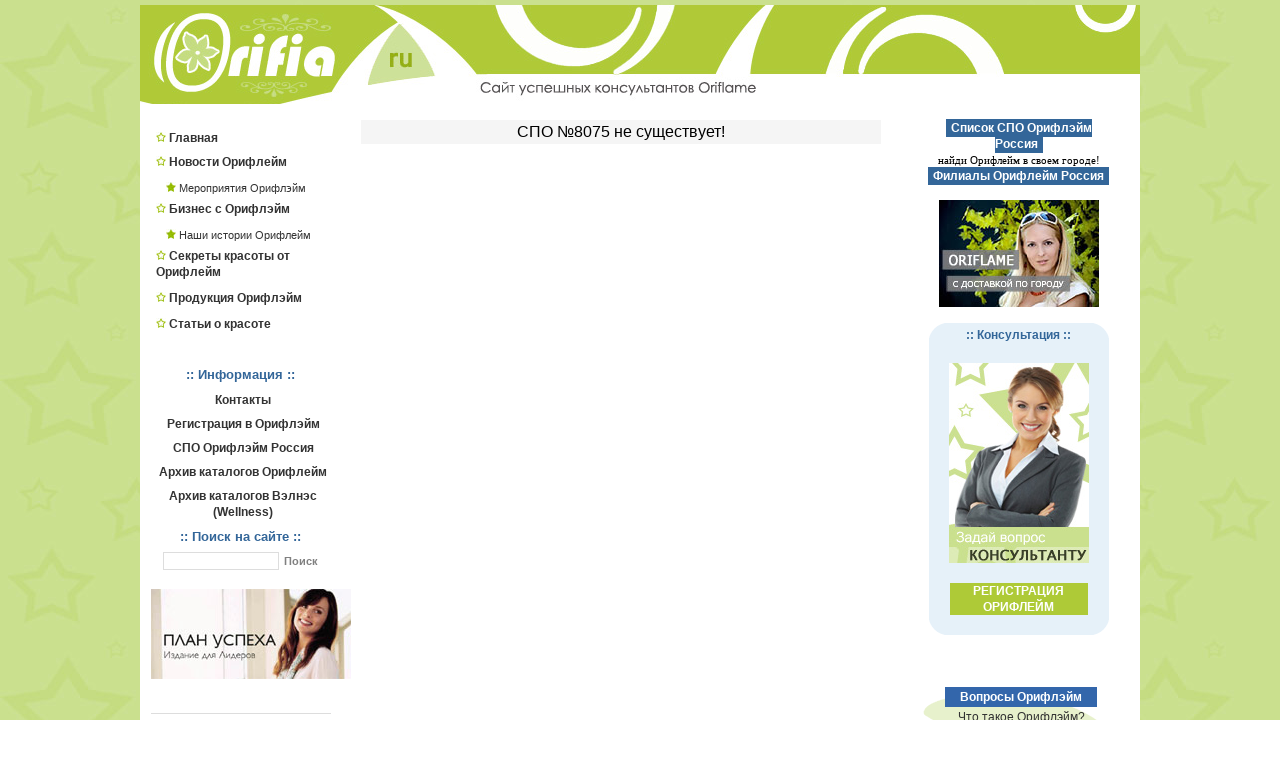

--- FILE ---
content_type: text/html; charset=cp1251
request_url: http://orifia.ru/spo/oriflame8075.html
body_size: 3920
content:
<!DOCTYPE html PUBLIC "-//W3C//DTD XHTML 1.0 Strict//EN" "http://www.w3.org/TR/xhtml1/DTD/xhtml1-strict.dtd">
<html xmlns="http://www.w3.org/1999/xhtml">
<head>
	<meta http-equiv="Content-Type" content="text/html; charset=cp1251" />
	<meta name="Robots" content="index,follow" />
<title>Сайт об Орифлейм - Орифия.ру | СПО Орифлэйм</title>
  
	<link rel="stylesheet" type="text/css" href="/images/style.css" />
	<script type="text/javascript" src="/images/js/glossy.js"></script>
</head>
<body>
	<div class="content">
		<div class="header">
		</div>

		<div class="left">
<script language="javascript"><!--
function popupWindow(url) {
window.open(url,"popupWindow","toolbar=no,location=no,directories=no,status=no,menubar=no,scrollbars=yes,resizable=yes,copyhistory=no,width=570,height=510,screenX=150,screenY=150,top=150,left=150");
                          }
//--></script>  

<br>
				<ul class=menyu><li class=menyu><img src="/images/dot.jpg" width=10 height=10 border=0> <a href='https://orifia.ru/' title='Сайт об Орифлейм - Орифия.ру | Все об Орифлэйм, путь успеха Орифлейм, статьи Oriflame и лучшие новости от компании Орифлэйм'>Главная</a></li><li class=menyu><img src="/images/dot.jpg" width=10 height=10 border=0> <a href='https://orifia.ru/oriflame_news/' title='новости орифлейм'>Новости Орифлейм</a></li><ul class=submenyu><li class=submenyu><img src="/images/dotsub.jpg" width=10 height=10 border=0> <a href='https://orifia.ru/oriflame_holidays/' title='мероприятия орифлэйм'>Мероприятия Орифлэйм</a></li></ul><li class=menyu><img src="/images/dot.jpg" width=10 height=10 border=0> <a href='https://orifia.ru/oriflame_business/' title='бизнес орифлэйм'>Бизнес с Орифлэйм</a></li><ul class=submenyu><li class=submenyu><img src="/images/dotsub.jpg" width=10 height=10 border=0> <a href='https://orifia.ru/oriflame_history/' title='Наши истории Орифлейм'>Наши истории Орифлейм</a></li></ul><li class=menyu><img src="/images/dot.jpg" width=10 height=10 border=0> <a href='https://orifia.ru/oriflame_secrets/' title='Секреты красоты от Орифлейм'>Секреты красоты от Орифлейм</a></li><ul class=submenyu></ul><li class=menyu><img src="/images/dot.jpg" width=10 height=10 border=0> <a href='https://orifia.ru/oriflame_cosmetics/' title='косметика орифлейм, продукция орифлэйм'>Продукция Орифлэйм</a></li><ul class=submenyu></ul><li class=menyu><img src="/images/dot.jpg" width=10 height=10 border=0> <a href='https://orifia.ru/beauty/' title='статьи о красоте орифлейм'>Статьи о красоте</a></li><ul class=submenyu></ul></ul><br>		
	
<center>
			<h2 class="men">:: Информация ::</h2>
				<ul class=menyu><li class=menyu><a href="javascript:popupWindow('https://orifia.ru/contact/');">Контакты</a></li><li class=menyu><a href='https://orifia.ru/regz/' title="Регистрация в Орифлэйм">Регистрация в Орифлэйм</a></li><li class=menyu><a href='https://orifia.ru/sporus/'>СПО Орифлэйм Россия</a></li><li class=menyu><a href='https://orifia.ru/catalog_arch/'>Архив каталогов Орифлейм</a></li><li class=menyu><a href='https://orifia.ru/wellness_catalog_arch/'>Архив каталогов Вэлнэс (Wellness)</a></li></ul>
					
<noindex>
			<h2 class="men">:: Поиск на сайте ::</h2>
				<form id="search_engine" method="post" action="" /> 
<table align="center" border="0">	
 <tr>
  <td>
		<input name="search_query" type="text" alt="Search" class="text" id="search_query" /> 
	</td>
	<td>	
  	<input type="submit" name="search" tabindex="100" class="searchbutton" value="Поиск" />
  </td>	
 </tr> 	
</table>  	
  </form>
</noindex>

<br/> 
<a href="/oriflame_business/plan_uspeha_priflejm/" title="План Успеха Орифлейм. Издание для Лидеров"><img src="/img/3001323451.jpg" width="200" height="90" border="0" alt="План Успеха Орифлейм. Издание для Лидеров" title="План Успеха Орифлейм. Издание для Лидеров"></a>
</center>			
			<div class="left_article">
							</div>
			
<script type="text/javascript">
<!--
var _acic={dataProvider:10};(function(){var e=document.createElement("script");e.type="text/javascript";e.async=true;e.src="https://www.acint.net/aci.js";var t=document.getElementsByTagName("script")[0];t.parentNode.insertBefore(e,t)})()
//-->
</script>
			<h2 class="men">:: Популярные статьи ::</h2>
				<span class="noindent"><p><a href='https://orifia.ru/oriflame_holidays/seminar_prazdnik_krasoty_priflejm/'>Семинар Праздник красоты Орифлэйм</a></p><p><a href='https://orifia.ru/oriflame_holidays/priflejm_na_miss_tatarstan_dnoo_-_oficialnaya_kosmetika_pobeditelej/'>Орифлейм на Мисс Татарстан 2011 - официальная косметика победителей</a></p><p><a href='https://orifia.ru/oriflame_history/priflejm_-_eto_zhizn_priflejm__krasota/'>«Орифлэйм» - это жизнь, «Орифлэйм» – красота!</a></p></span>
<br />
<center></center><br/>
<br />
<br />
<br>
<noindex>
<center>
<!--LiveInternet counter-->
<script type="text/javascript">
<!--
document.write("<a href='http://www.liveinternet.ru/click' "+
"target=_blank><img src='//counter.yadro.ru/hit?t14.16;r"+
escape(document.referrer)+((typeof(screen)=="undefined")?"":
";s"+screen.width+"*"+screen.height+"*"+(screen.colorDepth?
screen.colorDepth:screen.pixelDepth))+";u"+escape(document.URL)+
";"+Math.random()+
"' alt='' title='LiveInternet: показано число просмотров за 24"+
" часа, посетителей за 24 часа и за сегодня' "+
"border='0' width='88' height='31'><\/a>")
//-->
</script>
<!--/LiveInternet-->
<br><br>
<!--Yandex-->
<a href="http://www.yandex.ru/cy?base=0&amp;host=orifia.ru">
<img src="http://www.yandex.ru/cycounter?orifia.ru" width=88 height=31 alt="Яндекс цитирования" border=0></a>
<!--/Yandex--><br>
</center>
</noindex>
		
		</div>
		<div class="center">
<br>
<table border="0" width="100%" cellpadding="2" cellspacing="2" bgcolor="#F5F5F5" class="text"><tr><td align="center" style="font-size:16px;">
	СПО №8075 не существует!
	</td></tr></table> 
		</div>
		<div class="right" valign="top">

<br>
<div align="center"><a href="/sporus/" style="font-size:12px;font-family:Arial;font-weight:bold;padding:2px;color:#FFFFFF;text-decoration:none;" class="knopka4" title="Список сервисных пунктов Орифлэйм России">&nbsp;Список СПО Орифлэйм Россия&nbsp;</a><br>&nbsp;<span style="font-size:11px;font-family:Tahoma;font-weight:normal;">найди Орифлейм в своем городе!</span>&nbsp;<br>
<a href="/sporus/filial/" style="font-size:12px;font-family:Arial;font-weight:bold;padding:2px;color:#FFFFFF;text-decoration:none;" class="knopka4" title="Филиалы Орифлейм Россия">&nbsp;Филиалы Орифлейм Россия&nbsp;</a><br>
</div>
<br>

<center>
 <a href="/zakaz/" title="Заказ Орифлейм с доставкой" class="rollover"> </a>
</center>	

	

<br>
<table cellpadding="0" cellspacing="0" width="180" border="0" align="center">
 <tr bgcolor="#E6F1F9">
  <td><img src="/images/ug1.gif"></td>
  <td width="100%"><center><b style="color:#336699; font-family: Verdana, Arial, sans-serif; font-size: 12px; font-weight:bold;"> :: Консультация ::</b></center></td>
  <td><img src="/images/ug2.gif"></td>
 </tr>
 
 <tr bgcolor="#E6F1F9">
  <td align="center" colspan="3"><br>
<a href="javascript:popupWindow('https://orifia.ru/contact/');"><img src="/images/banners/consult.jpg" border="0" width="140" height="200"></a>  </td>
 </tr>
 <tr bgcolor="#E6F1F9">
  <td colspan="3">&nbsp;</td>
 </tr>
 <tr bgcolor="#E6F1F9">
  <td></td>
  <td align="center" class="knopka"><a href="/regz/" style="color:#FFFFFF;text-decoration:none;"><b>РЕГИСТРАЦИЯ<br>ОРИФЛЕЙМ</b></a></td>
  <td></td>
 </tr>
 <tr>
  <td><img src="/images/ug3.gif"></td>
  <td style="BACKGROUND-IMAGE: url(/images/ug5.gif); BACKGROUND-REPEAT: repeat-x"></td>
  <td><img src="/images/ug4.gif"></td>
 </tr>
</table>
</br>
<center></center><br/><br>
<table cellpadding="2" cellspacing="0" width="200" border="0" align="center" background="/images/vopros.gif">
 <tr>
  <td align="center">
  <b style="color:#FFFFFF; font-family: Verdana, Arial, sans-serif; font-size: 12px; font-weight:bold; background:#3366AB; padding:3px 12px;">&nbsp;Вопросы Орифлэйм&nbsp;</b>
  </td>
 </tr>
 <tr>
  <td align="center"><a href="/present_dobro/1.html" class="vopros">Что такое Орифлэйм?</a></td>
 </tr>
 <tr>
  <td align="center"><a href="/regz/" class="vopros">Как зарегистрироваться в Орифлэйм</a></td>
 </tr>
</table>
<br><center></center><br/>		

<br>
<noindex>
<div align="center" class="knopka2">
<b><a href="https://ru-eshop.oriflame.com/eShop/Login.aspx" target="_blank" style="color:#FFFFFF;text-decoration:none;">ВХОД ДЛЯ КОНСУЛЬТАНТОВ</a></b>
</div>
</noindex>
<center><a href="/rss/" target="_blank" title="RSS-лента Орифлэйм на сайте Orifia.ru"><img src="/images/rsspic.png" border="0" hspace="10" vspace="15"></a><br>
</center>		
		</div>
		<div class="footer">
<table cellpadding="0" cellspacing="0" width="100%" border="0" align="center">
 <tr bgcolor="#9EAC57">
  <td><img src="/images/ug001.gif"></td>
  <td width="100%" align="center" class="foot2" style="color:#336699; font-family: Verdana, Arial, sans-serif; font-size: 12px; font-weight:bold;">
Copyright &copy; 2010 - 2025 ORIFIA.RU<br>
  <td><img src="/images/ug002.gif"></td>
 </tr>
 <tr bgcolor="#9EAC57">
  <td colspan="3" style="padding:10px" class="foot">
Вся информация об Орифлэйм на Орифия.ру - <a href="/" title="Работа в Орифлейм, путь успеха орифлэйм">Красота Орифлейм, Работа в Орифлэйм, Oriflame News и карьера в Орифлейм</a><br>
При перепечатке материалов сайта ссылка на сайт <b><a href="/" title="Работа в Орифлейм, путь успеха орифлэйм">Работа и карьера в Орифлейм</a></b> обязательна!<br>
<a href="/archives/">Карта сайта об Орифлэйм</a><br><a href="/sitemap.xml">sitemap</a>
  </td>
 </tr>
 <tr>
  <td><img src="/images/ug003.gif"></td>
  <td style="BACKGROUND-IMAGE: url(/images/ug005.gif); BACKGROUND-REPEAT: repeat-x"></td>
  <td><img src="/images/ug004.gif"></td>
 </tr>
</table>
<noindex><div style="color:#FFFFFF;" align="right"><br>Время выполнения скрипта: 0.01804518699646 сек</div></noindex>	    </div>
</body>
</html>

--- FILE ---
content_type: text/css; charset=windows-1251
request_url: http://orifia.ru/images/style.css
body_size: 3284
content:
/* default sNews stylesheet */

.text {font-family: Verdana, Arial, sans-serif; font-size: 12px;}

.noindent p {
text-indent: 0px;;
}

.knopka {
	background:#AECA37;
}
.knopka:hover {
	background:#7E7F81;
}
.knopkaban {
	background:#34B234;
	font-family:Arial;
	font-weight:bold;
}
.knopkaban:hover {
	background:#CAE08E;
}

.knopka2 {
	background:#7E7F81;
}
.knopka2:hover {
	background:#AECA37;
}
.knopka4 {
	background:#336699;
}
.knopka4:hover {
	background:#AECA37;
}

a.knopka3 {
background-color:#FFFFFF;
display:block;
line-height:100%;
margin:3px;
font-size: 35px;
font-family: Arial;
padding:5px;
}
a.knopka3:hover {
	background:#AECA37;
	color:#FFFFFF;
	font-size:50px;
	text-decoration:none;
}

a.knopka5 {
background-color:#FFFFFF;
display:block;
line-height:100%;
margin:3px;
font-size: 20px;
font-family: Arial;
padding:5px;
}
a.knopka5:hover {
	background:#AECA37;
	color:#FFFFFF;
	font-size:20px;
	text-decoration:none;
}

.semname {
	font-size:11px;
  font-family: Verdana, Arial, sans-serif;
	color:#336699;
}
.semname:hover {
	font-size:11px;
	text-decoration:underline;
	color:#90B2D5;
}

a.vopros {
	font-size:12px;
  font-family: Verdana, Arial, sans-serif;
	color:#333333;
}
a.vopros:hover {
	font-size:12px;
	text-decoration:none;
	color:#F63F3F;
}

a.vopros2 {
	font-size:14px;
  font-family: Verdana, Arial, sans-serif;
	color:#F63F3F;
}
a.vopros2:hover {
	font-size:14px;
	text-decoration:none;
	color:#333333;
}


.semtext {
	font-size:10px;
  font-family: Tahoma;
  }

.bi {
	color:#FFFFFF;
	font-size:12px; 
  font-family: Trebuchet MS, Arial, sans-serif;
   }

   A.rollover {
    background: url(../images/banners/zakaz2.jpg); /* Путь к файлу с исходным рисунком  */
    display: block; /* Рисунок как блочный элемент */
    width: 160px; /* Ширина рисунка */
    height: 107px; /* Высота рисунка */
   }
    
  
   A.rollover5 {
    background: url(../images/banners/spo_small.jpg); /* Путь к файлу с исходным рисунком  */
    display: block; /* Рисунок как блочный элемент */
    width: 150px; /* Ширина рисунка */
    height: 113px; /* Высота рисунка */
   }


   A.rollover3 {
    background: url(../images/banners/forum.jpg); /* Путь к файлу с исходным рисунком  */
    display: block; /* Рисунок как блочный элемент */
    width: 185px; /* Ширина рисунка */
    height: 142px; /* Высота рисунка */
   }
   
   A.rollover4 {
    background: url(../images/banners/otchet.gif); /* Путь к файлу с исходным рисунком  */
    display: block; /* Рисунок как блочный элемент */
    width: 160px; /* Ширина рисунка */
    height: 120px; /* Высота рисунка */
   }   

.imageupf {PADDING-RIGHT: 10px; BACKGROUND-POSITION: left bottom; PADDING-LEFT: 17px; FLOAT: left; BACKGROUND-IMAGE: url(../images/shadow.gif); PADDING-BOTTOM: 10px; PADDING-TOP: 17px; BACKGROUND-REPEAT: no-repeat}

body { 
	margin:5px 0; 
	padding:0; 
	font: 75% Arial, Sans-Serif; 
	color:#666666;  
	background: url(bgbok.jpg);
	line-height: 1.4em; 
}

p { 
	margin: 15px 0 0 0; 
	padding: 0; 
	color: #343535; 
	background: inherit;
	text-indent: 2em;
}

/* font-family: Verdana, Arial, sans-serif; font-size: 11px; */

a { 
	color: #333333;
/* 	background: inherit; */
	text-decoration:none;
}

a:hover { 
	color:#99CC33; 
/* 	background: inherit; */
	text-decoration:underline;
}

a.prnt { 
	color: #99CC33;
	font-size:11px; 
}

a.prnt:hover { 
	color: #333333;
	text-decoration:underline;
}

a.prnt2 { 
	color: #99CC33;
/*	font-size:11px;  */
}

a.prnt2:hover { 
	color: #333333;
	text-decoration:underline;
}


.texting {
	color: #99CC33;
}

.archcat { 
	background-color: inherit; 
	color:#333333; 
	font-size:18px; 
  font-family: Trebuchet MS, Arial, sans-serif;	
	padding:0; 
	line-height: 1.1em; 
}

h1 a {
	color: #FFF; 
	background: inherit;
}

h2 { 
	background-color: inherit; 
	color:#333333; 
	font-size:18px; 
  font-family: Trebuchet MS, Arial, sans-serif;	
	margin: 10px 0 12px 0; 
	padding:0; 
	line-height: 1.1em; 
}

h2 a { 
	background-color:#FFFFFF; 
	color:#BC1F13; 
	font-size:16px;
  font-family: Trebuchet MS, Arial, sans-serif;	
	line-height: 1.2em; 
}

h2 a:hover { 
	color:#333333; 
}

h2.men { 
	color:#336699; 
  font-family: Verdana, Arial, sans-serif; font-size: 13px;	
	font-weight:bold; 
	margin: 10px 0 5px 0; 
	padding:0; 
}

h1.men { 
	color:#336699; 
    font-family: Verdana, Arial, sans-serif; font-size: 15px;	
	font-weight:bold; 
	margin: 10px 0 5px 0; 
	padding:0; 
}
h2 a { 
	background-color:#FFFFFF; 
	color:#99CC33; 
}

h2 a:hover { 
	background-color:#FFFFFF; 
	color:#333333;
	text-decoration:none;
}

ul.menyu {
  font-family: Verdana, Arial, sans-serif;
  font-size: 12px; 
	margin: 10px 0 10px 0; 
	padding : 0; 
	list-style : none; 
}

li.menyu { 
	font-weight: bold;
	margin: 0 0 8px 0;
	padding: 0 0 0 5px;
	
}

ul.submenyu {
  font-size: 11px; 
	margin: 10px 0 0 10px; 
	padding : 0; 
	list-style : none; 

}

li.submenyu { 
	font-weight: normal;
	margin: 0 0 5px 0;
	padding: 0 0 0 5px;
	
}

li.numspisok { 
	font-weight: bold;
	margin: 0 0 15px 0;
	padding: 0 0 0 5px;
	color:#AECA37;
}

span.numspisok { 
	color:#000000;
	font-weight: normal;

}

/* doc for Link`s */

.doc {
	color:#333333; 
	font-weight: normal;
	margin: 5px 0 8px 0;
	padding: 0 0 0 13px;

}

li.doc {
	color:#333333; 
	padding: 0 0 0 0px;

}

img {
	border: 0; 
}

.content { 
	background: #FFF;
	color: #000; 
	margin: 0 auto; 
	padding: 0; 
/*width: 970px; */	
	width: 1000px; 
}

.header {  
	height: 77px; 
	padding:10px 14px 12px 1em; 
	margin:0; 
	background: url(bg.jpg);
	color: #FFF; 
}

.raspr {
	margin:0px 14px 50px 750px;
	height: 40px; 
  width: 216px;	
	background: #FFFFFF;
}
.raspra {
	text-decoration:none;
  color:#F63F3F;	
}
.raspra:hover {
	text-decoration:none;
}

/*
.header2 {  
	height: 207px; 
	background: url(orifia.gif);
	color: #FFF; 
	background-repeat: no-repeat;
	margin : -22px 0px 0px -12px; 
	}
*/

.hmenu { 
	float: right; 
	padding: 5px; 
}

.hmenu ul { 
	margin: 0; 
	padding : 0; 
	list-style : none; 
	border: none;
}
	
.hmenu li { 
	display: inline;
	
}

.hmenu li a {
	color: #FFF;
	background: inherit;
	font-weight: bold;
	margin: 0 0 0 8px;
}

.left {  
	font-size: 90%; 
	float:left; 
	width: 180px; 
	padding: 0 0 1em 1em;
	background: #FFF; 
}

.right {  
	float:right; 
	width: 195px; 
	padding: 0 2em 0 0; 
}

.left_article { 
	margin: 10px 0 10px 0; 
	padding: 10px 0 10px 0;
/*	border-top: 1px solid #eee; */
	border-bottom: 1px solid #DDDDDD; 
}
	
.center { 
	float:left; 
/* width: 500px; */
	width: 520px; 
	margin: 0 0 10px 30px; 
	padding: 0; 
	background: #FFF; 
	color: #000;
}

.footer { 
	clear:both;
	color:#000;  
	background: #CAE08E; 
	font-size:90%; 
	margin: 5px 0px 10px 0px; 
	padding: 1em; 
	text-align:left; 
}

.footer .right { 
	float:right; 
	clear:right; 
	text-align:right; 
}

td.foot a { 
	color:#FFF;
	font-weight: bold;
}

fieldset {
	border: 1px solid #eee;
}

textarea.text { 
	height: 150px; 
	width: 90%; 
	border: 1px solid #ccc; 
	background: #fff; 
	color: #000;
}

textarea.text:hover { 
	border: 1px solid #eee; 
	background: #FFFFF4; 
	color: #000;
}

input.field { 
	border: 1px solid #ccc; 
	background-color: #FFFFFF; 
	width: 200px; 
	color: #000;
}

input.field:hover { 
	border: 1px solid #eee; 
	background: #FFFFF4; 
	color: #000;
}

input.text { 
	margin: 0; 
	width: 110px;
	border: 1px solid #DDDDDD; 
	background: #FFF;
	color: #000; 
}

input.text:hover { 
	border: 1px solid #ccc; 
}

input.searchbutton { 
	margin: 0; 
	font-size: 100%; 
	font-family: Arial, Sans-serif; 
	border: none; 
	background: #FFFFFF; 
	color: #808080; 
	padding: 1px; 
	font-weight: bold; 
}

.date { 
	color: #ccc; 
	background: #FFFFFF;
	text-align: right;
	font-family: Georgia, Sans-serif; 
	margin-top: 4px; 
	border-top: 2px dotted #eee;
}

div.date { 
	text-align: right;
	font-family: Georgia, Sans-serif; 
	font-size: 11px; 
	border: none;
	margin-bottom: 10px; 
}

div.countfooter { 
	text-align: left;
	font-family: Georgia, Sans-serif; 
	font-size: 11px; 
	border: none;
	margin-bottom: 10px; 
}

b.countfooter { 
	color:#B0C937; 
}

span.countfooter { 
	color:#B0C937;
	font-size: 18px; 
	padding: 2px;
}

a.countfooter { 
	font-size: 14px;
	color: #ccc; 	
}

a.countfooter:hover { 
	font-size: 14px;
	color: #333333; 	
}

div.arch { 
	font-size: 11px; 
}

span.arch { 
	color: #ccc; 
	font-size: 11px; 
	font-family: Georgia, Sans-serif; 
}

input.button { 
	background: #FFFFF4; 
	color: #808080;
	border-right: 1px solid #ccc;
	border-bottom: 1px solid #ccc;
}
.chas { 
	text-align: left;
	font-size: 10px; 
	border: none;
	color: #FFF;
  font-family:Tahoma;
  background:#B0C937;
  padding: 2px;
}
a.sponav {
	font-size: 16px; 
  padding: 2px;
  margin: 2px;
  font-family:Tahoma;
	color: #556699;  
}

            .kompinaadv * {
                background:transparent none repeat scroll 0 0 !important;
                border:medium none !important;
                clear:none !important;
                clip:rect(auto, auto, auto, auto) !important;
                font-size:100% !important;
                font-style:normal !important;
                font-variant:normal !important;
                font-weight:normal !important;
                height:auto !important;
                letter-spacing:normal !important;
                line-height:normal !important;
                margin:0 !important;
                overflow:visible !important;
                padding:0 !important;
                position:static !important;
                text-align:left !important;
                text-decoration:none !important;
                text-indent:0 !important;
                text-transform:none !important;
                vertical-align:baseline !important;
                visibility:visible !important;
                white-space:normal !important;
                width:auto;
                word-spacing:normal !important;
                z-index:auto !important;
                cursor: pointer!important;
            }
            .kompinaadv li {
                display:list-item !important;
                list-style-image:none !important;
                list-style-position:outside !important;
                list-style-type:none !important;
                display: inline;
            }
            .kompinaadv li DIV {
                padding:0.5em !important;
            }

            .kompinaadv DIV, .kompinaadv TABLE {
                padding: 5px !important;
            }

            .kompinaadv {
                width: 165px!important;
                font-family: Verdana!important;
                font-size: 10px!important;
                border: 1px solid #DDDDDD!important;
                background-color: #FCFDFD!important;
                padding:5px!important;
                position: relative!important;
                display:block!important;
                
                -webkit-border-radius:5px !important;
                -khtml-border-radius:5px !important;
                -moz-border-radius:5px !important;
                border-radius:5px !important;
			
            }
            .kompinaadv_icnt, .kompinaadv_icnt * {
            	text-align: left!important;
    		}

            .kompinaadv_text, .kompinaadv_text A, .kompinaadv_text A:hover {
                color: #000000!important;
                font-size: 10px!important;
            }
            .kompinaadv_url {
                color: #4CB506!important;
                font-size: 10px!important;
            }
            .kompinaadv_header, .kompinaadv_header A {
                color: #553239!important;
                font-size: 12px!important;
                font-weight: bold!important;
                text-decoration: underline!important;
            }
            .kompinaadv_sign {
                color: #999999!important;
                font-size: 10px!important;
                text-align: left!important;
            }

            .kompinaadv_clear {
                clear:both!important;
            }

            .kompinaadv TABLE {
                width: 100%!important;
                border: 0px!important;
            }